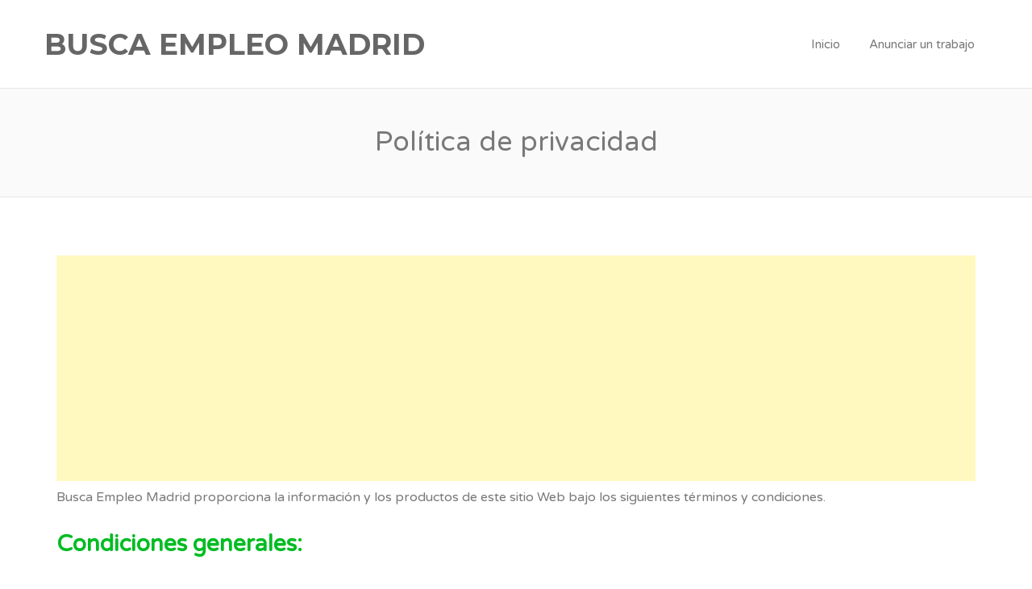

--- FILE ---
content_type: text/html; charset=utf-8
request_url: https://www.google.com/recaptcha/api2/aframe
body_size: 267
content:
<!DOCTYPE HTML><html><head><meta http-equiv="content-type" content="text/html; charset=UTF-8"></head><body><script nonce="M8d_2_xVChGauzCmWhFcJg">/** Anti-fraud and anti-abuse applications only. See google.com/recaptcha */ try{var clients={'sodar':'https://pagead2.googlesyndication.com/pagead/sodar?'};window.addEventListener("message",function(a){try{if(a.source===window.parent){var b=JSON.parse(a.data);var c=clients[b['id']];if(c){var d=document.createElement('img');d.src=c+b['params']+'&rc='+(localStorage.getItem("rc::a")?sessionStorage.getItem("rc::b"):"");window.document.body.appendChild(d);sessionStorage.setItem("rc::e",parseInt(sessionStorage.getItem("rc::e")||0)+1);localStorage.setItem("rc::h",'1769098149305');}}}catch(b){}});window.parent.postMessage("_grecaptcha_ready", "*");}catch(b){}</script></body></html>

--- FILE ---
content_type: text/css
request_url: https://buscaempleomadrid.com/wp-content/themes/buscaempleo/style.css?ver=f4da3b84ba1a2ec83f0a2402c05fcf55
body_size: 293
content:
/**
 * Theme Name: BuscaEmpleo
 * Theme URI: https://www.pibeca.com/
 * Author: Pibeca Solutions
 * Author URI: https://www.pibeca.com/
 * Description: Everything you need to build a professional job board.
 * Version: 1.0.0
 * License: GNU General Public License v2 or later
 * License URI: http://www.gnu.org/licenses/gpl-2.0.html
 * Tags: white, one-column, right-sidebar, fixed-width, custom-background, custom-header, theme-options, full-width-template, featured-images, flexible-header, custom-menu, translation-ready
 * Template: jobify
*/
/**
 * The parent theme's CSS is automatically included so there is no need
 * to use the @import rule to include the parent theme CSS.
 *
 * Place Custom CSS Below this.
 */

.footer-cta{display:none;}